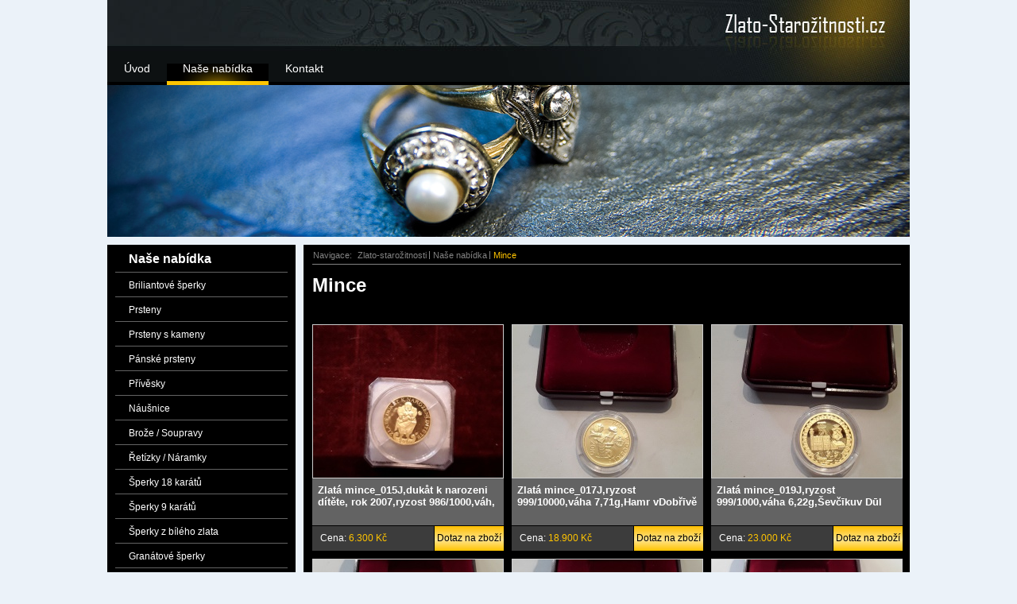

--- FILE ---
content_type: text/html
request_url: http://www.zlato-starozitnosti.cz/cz/nase-nabidka/mince
body_size: 4658
content:
<!DOCTYPE html PUBLIC "-//W3C//DTD HTML 4.01//EN"
   "http://www.w3.org/TR/html4/strict.dtd">
<html>
  <head>
    <meta http-equiv="content-type" content="text/html; charset=utf-8">
          <link rel="stylesheet" href="/skin/default/frontend/default.css" type="text/css">
              <link rel="stylesheet" href="/skin/starozitnosti/frontend/starozitnosti.css" type="text/css">
            
          <link rel="shortcut icon" href="/skin/starozitnosti/frontend/favicon.ico">
        
    <meta lang="cs" name="description" content="Mince, zlaté mince, stříbrné mince, staré mince, starožitnosti">
    <meta lang="cs" name="keywords" content="Mince, zlaté mince, stříbrné mince, staré mince, starožitnosti">
    <meta name="author" content="Martin Klíma, martin@redgap.cz, www.redgap.cz, hqsystem.eu">
    <meta name="copyright" content="Martin Klíma, martin@redgap.cz, www.redgap.cz, hqsystem.eu">
    <meta content="7 days" name="revisit-after">
    <meta name="robots" content="all,follow">
    <title>Naše nabídka - Mince, zlaté mince, stříbrné mince, staré mince, starožitnosti</title>

    <!-- jQuery library -->
    <script type="text/javascript" src="/lib/jquery/jquery-1.4.4.min.js"></script>
    
    <!-- jQuery forms live validation -->
    
    
    <!--
      jCarousel skin stylesheet
    -->
        
    <!--  rozbalovač menu -->
    <script type="text/javascript" src="/lib/menu_wrapper/menu_wrapper_2level.js"></script>
    
    <!-- slideshow -->
        
    <!--  load slideshow CSS style -->
    <link rel="stylesheet" href="/skin/starozitnosti/frontend/slideshow.css" type="text/css">
    <!--  jQuery cycle library    -->
    <script type="text/javascript" src="/lib/jquery/jquery.cycle.all.min.js"></script>
    <!--  initialize the slideshow when the DOM is ready -->
    <script type="text/javascript">
    $(document).ready(function() {
        $('.slider').cycle({
    		fx: 'scrollUp' // choose your transition type, ex: fade, scrollUp, shuffle, etc...
    	});
    });
    </script>
            
    
          <link rel="stylesheet" type="text/css" href="/lib/jquery-lightbox/css/lightbox.css">
      <script type="text/javascript" src="/lib/jquery-lightbox/jquery.lightbox.js"></script>
      
            <script type="text/javascript">
  		$(document).ready(function(){
        $(".lightbox").lightbox({
            fitToScreen: true,
  			    imageClickClose: true,
  			    borderSize : 10,
  			    strings : {
        			prevLinkTitle: 'předchozí fotografie',
        			nextLinkTitle: 'další fotografie',
        			prevLinkText:  '&laquo; Předchozí',
        			nextLinkText:  'Další &raquo;',
        			closeTitle: 'zavřít fotogalerii',
        			image: 'Fotografie ',
        			of: ' z '
		        }
  		    });
  		});
	   </script>
	       
        
    
    
    <script type="text/javascript">
  //zlato-starozitnosti.cz
  
    var _gaq = _gaq || [];
  _gaq.push(['_setAccount', 'UA-23834444-1']);
  
  _gaq.push(['_addOrganic', 'zbozi.cz', 'q']);
  _gaq.push(['_addOrganic', 'centrum.cz', 'q']);
  _gaq.push(['_addOrganic', 'atlas.cz', 'q']);
  _gaq.push(['_addOrganic', 'zoohoo.cz', 'q']);
  _gaq.push(['_addOrganic', 'jyxo.cz', 'q']);
  _gaq.push(['_addOrganic', 'atomz.cz', 'sp-q']);
  _gaq.push(['_addOrganic', 'tiscali.cz', 'query']);
  _gaq.push(['_addOrganic', 'volny.cz', 'search']);
  _gaq.push(['_addOrganic', '1.cz', 'q']);
  _gaq.push(['_addOrganic', 'toplist.cz', 'search']);
  _gaq.push(['_addOrganic', 'navrcholu.cz', 'q']);
  _gaq.push(['_addOrganic', 'tiscali.cz', 'query']);
  _gaq.push(['_addOrganic', 'bezvaportal.cz', 'fulltext']);
  _gaq.push(['_addOrganic', 'images.google.cz', 'q']);
  _gaq.push(['_addOrganic', 'opendir.cz', 'cohledas']);
  _gaq.push(['_addOrganic', 'stavit.cz', 'search_text']);
  _gaq.push(['_addOrganic', 'stopa.cz', 'q']);
  _gaq.push(['_addOrganic', 'obrazky.cz', 'q']);
  _gaq.push(['_addOrganic', '1188.cz', 'q']);
  _gaq.push(['_addOrganic', 'citysearch.cz', 'retezec']);
  _gaq.push(['_addOrganic', 'obrazky.cz', 'q']);
  _gaq.push(['_addOrganic', 'info-brno.cz', 'search']);
  _gaq.push(['_addOrganic', 'internetoveobchody.cz', 'phrase']);
  _gaq.push(['_addOrganic', 'zona.cz', 'kw']);
  
  _gaq.push(['_addOrganic', 'zoznam.sk', 's']);
  _gaq.push(['_addOrganic', 'atlas.sk', 'phrase']);
  _gaq.push(['_addOrganic', 'zoohoo.sk', 'q']);
  _gaq.push(['_addOrganic', 'hladas.sk', 'slovo']);
  _gaq.push(['_addOrganic', 'centrum.sk', 'q']);
  _gaq.push(['_addOrganic', 'vsevedko.sk', 'keyword']);
  _gaq.push(['_addOrganic', 'szm.sk', 'WS']);
  _gaq.push(['_addOrganic', 'morfeo.sk', 'q']);
  _gaq.push(['_addOrganic', 'azet.sk', 'sq']);
  _gaq.push(['_addOrganic', 'toplist.sk', 'search']);
  _gaq.push(['_addOrganic', 'webstranka.sk', 'kword']);
  _gaq.push(['_addOrganic', 'images.google.sk', 'q']);
  
  _gaq.push(['_trackPageview']);

  (function() {
    var ga = document.createElement('script'); ga.type = 'text/javascript'; ga.async = true;
    ga.src = ('https:' == document.location.protocol ? 'https://ssl' : 'http://www') + '.google-analytics.com/ga.js';
    var s = document.getElementsByTagName('script')[0]; s.parentNode.insertBefore(ga, s);
  })();

</script>
  </head><!-- // end of header -->
<body>
    <h1 title="Mince, zlaté mince, stříbrné mince, staré mince, starožitnosti">Mince, zlaté mince, stříbrné mince, staré mince, starožitnosti</h1>
    <div id="container">
      <div id="header" title="Zlato, starožitnosti">
        <div id="logo">
  <a href="/cz/" title="Zlato, starožitnosti"></a>
</div>
        
        
        <div id="language_box">
                  </div>
        <div id="horizontalmenu"><ul><li class="menu_button first">        <a href="/cz/uvod" title="Úvod">Úvod</a>
      </li><li class="menu_button actual">        <a href="/cz/nase-nabidka" title="Naše nabídka">Naše nabídka</a>
      </li><li class="menu_button last">        <a href="/cz/kontakt" title="Kontakt">Kontakt</a>
      </li></ul></div>
<div id="slideshow_box"><div id="slideshow" class="pics" style="background-color: transparent"><div class="slide"><img src="/media/motives/zatisi_2.jpg" alt="" /><div class="text"></div></div><div class="slide"><img src="/media/motives/zatisi_1.jpg" alt="" /><div class="text"></div></div><div class="slide"><img src="/media/motives/vitiryna-1.jpg" alt="" /><div class="text"></div></div></div> <!-- id="ID_SLIDE -->    <script type="text/javascript">
        $(document).ready(function(){
            $('#slideshow').cycle({
                fx:    'fadeout',
                speed:  2000,
                timeout: 8000,
                pager:  '#nav'
            });
    
            i = 0;
    
            $('#button').click(function(){
    
                i = i + 1;
                
                if(i % 2 == 1) // pokud je to lichý klik
                {
                    $('#button').text('play');
                    $('#slideshow').cycle('pause');
                } else {
                    $('#button').text('stop');
                    $('#slideshow').cycle('resume');
                }
            });
        });
    </script>
</div>      </div>
      
        
      
        <div id="contents">
          <div id="left_column">
              <div class="verticalmenu"><h2>Naše nabídka</h2><ul class="level1"><li class="level1"><a href="/cz/nase-nabidka/briliantove-sperky" title="Briliantové šperky ">Briliantové šperky </a></li>
<li class="level1"><a href="/cz/nase-nabidka/prsteny" title="Prsteny">Prsteny</a></li>
<li class="level1"><a href="/cz/nase-nabidka/prsteny-s-kameny" title="Prsteny s kameny">Prsteny s kameny</a></li>
<li class="level1"><a href="/cz/nase-nabidka/panske-prsteny" title="Pánské prsteny">Pánské prsteny</a></li>
<li class="level1"><a href="/cz/nase-nabidka/privesky" title="Přívěsky">Přívěsky</a></li>
<li class="level1"><a href="/cz/nase-nabidka/nausnice" title="Náušnice">Náušnice</a></li>
<li class="level1"><a href="/cz/nase-nabidka/broze-soupravy" title="Brože / Soupravy">Brože / Soupravy</a></li>
<li class="level1"><a href="/cz/nase-nabidka/retizky-naramky" title="Řetízky / Náramky">Řetízky / Náramky</a></li>
<li class="level1"><a href="/cz/nase-nabidka/sperky-18-karatu" title="Šperky 18 karátů">Šperky 18 karátů</a></li>
<li class="level1"><a href="/cz/nase-nabidka/sperky-9-karatu" title="Šperky 9 karátů">Šperky 9 karátů</a></li>
<li class="level1"><a href="/cz/nase-nabidka/sperky-z-bileho-zlata" title="Šperky z bílého zlata">Šperky z bílého zlata</a></li>
<li class="level1"><a href="/cz/nase-nabidka/granatove-sperky" title="Granátové šperky">Granátové šperky</a></li>
<li class="level1"><a href="/cz/nase-nabidka/stribro" title="Stříbro">Stříbro</a></li>
<li class="level1"><a href="/cz/nase-nabidka/hodiny-hodinky" title="Hodiny / Hodinky">Hodiny / Hodinky</a></li>
<li class="level1 current"><a href="/cz/nase-nabidka/mince" title="Mince">Mince</a></li>
<li class="level1"><a href="/cz/nase-nabidka/sochy-sosky" title="Sochy / Sošky">Sochy / Sošky</a></li>
<li class="level1"><a href="/cz/nase-nabidka/porcelan" title="Porcelán">Porcelán</a></li>
<li class="level1"><a href="/cz/nase-nabidka/sklo" title="Sklo">Sklo</a></li>
<li class="level1"><a href="/cz/nase-nabidka/alpaka" title="Alpaka">Alpaka</a></li>
<li class="level1"><a href="/cz/nase-nabidka/obrazy" title="Obrazy">Obrazy</a></li>
<li class="level1"><a href="/cz/nase-nabidka/nabytek" title="Nábytek">Nábytek</a></li>
<li class="level1"><a href="/cz/nase-nabidka/svitidla" title="Svítidla">Svítidla</a></li>
<li class="level1"><a href="/cz/nase-nabidka/chaluparske-veci" title="Chalupářské věci">Chalupářské věci</a></li>
<li class="level1"><a href="/cz/nase-nabidka/ostatni" title="Ostatní">Ostatní</a></li>
</ul></div>
<!-- vyhledávání -->
<div id="searchform">
  <form action="/cz/vyhledavani/vysledky-vyhledavani" method="post" name="search_form" id="search_form">
    <div>
      <input type="text" class="search_text" name="search_text" maxlength="50" value="hledej" onclick="if (this.value=='hledej') this.value='';" />
    </div>
  </form>
</div>
<!-- end of vyhledávání -->
                <div id="infoblock">
                   <div class="footer_box first"><h3>
	Kontaktujte nás:</h3>
<p>
	<span style="font-size: 14px;"><span style="color: rgb(0, 0, 0);"><strong>Tábor</strong></span></span><br />
	Kotnovská 128<br />
	390 01 Tábor<br />
	T: +420 381 258 258&nbsp;<br />
	<span style="color: rgb(211, 211, 211);">Otevírací doba:</span><br />
	<span style="color: rgb(211, 211, 211);">pondělí – pátek | 13 – 18 hodin</span></p>
<p>
	&nbsp;</p>
<p>
	<span style="font-size: 14px;"><span style="color: rgb(0, 0, 0);"><strong>Jindřichův Hradec</strong></span></span><br />
	Claudiusova 409<br />
	377 01 Jindřichův Hradec<br />
	T: +420 384 361 244&nbsp;<br />
	<span style="color: rgb(211, 211, 211);">Otevírací doba:</span><br />
	<span style="color: rgb(211, 211, 211);">úterý &nbsp; &nbsp; &nbsp; &nbsp; &nbsp;&nbsp;</span><span style="color: rgb(211, 211, 211);">10 – 17 hodin</span><br />
	<span style="color: rgb(211, 211, 211);">středa &nbsp; &nbsp; &nbsp; &nbsp;&nbsp;</span><span style="color: rgb(211, 211, 211);">10 – 17 hodin</span><br />
	<span style="color: rgb(211, 211, 211);">čtvrtek &nbsp; &nbsp; &nbsp; &nbsp;</span><span style="color: rgb(211, 211, 211);">10 – 17 hodin</span></p>
<p>
	<br />
	<span style="color: rgb(255, 215, 0);"><strong><span style="font-size: 14px;"><span style="font-size:16px;">Mobil: +420 607 613 463</span></span></strong></span><br />
	&nbsp;</p>
<p>
	<span style="font-size:14px;"><a href="mailto:info@zlato-starozitnosti.cz"><span style="color:#ffffff;">info@zlato-starozitnosti.cz</span></a></span></p>
</div>
<div class="footer_box"><p>
	<br />
	&nbsp;</p>
<p>
	&nbsp;</p>
<p>
	<a href="http://www.zlato-starozitnosti.cz/cz/uvod/puncovni-znacky"><span style="color:#ffffff;"><span style="font-size:18px;"><strong>Puncovní značky</strong></span></span></a></p>
<p>
	<a href="http://www.zlato-starozitnosti.cz/cz/uvod/puncovni-znacky"><img alt="" src="/media/user/image/puncovni-znacky-male-2.jpg" style="width: 197px; height: 285px;" /></a></p>
</div>
<div class="footer_box last"><div style="width:130px;height:130px;">
	<a href="http://www.netkatalog.cz/firma/403243-vasicek-jiri-zlato/" style="height: 90px; display: block;" target="_blank" title="Vašíček Jiří - zlato - netkatalog.cz"><img alt="Vašíček Jiří - zlato - netkatalog.cz" src="http://files.netorg.cz/stamp/np/np130-blue-p1.png" style="margin-left: 50px; padding: 0px; border: 0px;" /></a><a href="http://www.netkatalog.cz/katalog/prodejci-prodej/starozitnosti-starozitnictvi/" style="height: 40px; display: block;" target="_blank" title="Starožitnosti, starožitnictví - netkatalog.cz"><img alt="Starožitnosti, starožitnictví - netkatalog.cz" src="http://files.netorg.cz/stamp/np/np130-blue-p2.png" style="margin-left: 50px; padding: 0px; border: 0px;" /></a></div>
<div style="width:130px;height:130px;">
	&nbsp;</div>
<div id="overena-firma" style="width:130px;height:130px;">
	&nbsp;</div>
</div>
                </div>
          </div>
        
            <div id="infoplace">
              <div id="page_tracking">
                <em>Navigace: </em><a href="/cz/">Zlato-starožitnosti</a><a href="/cz/nase-nabidka">Naše nabídka</a><a href="/cz/nase-nabidka/mince" class="last">Mince</a>              </div>
                
              <h2 class="pagetitle" title="Mince">
                <span>Mince</span>
              </h2>
              
                      
                        <!-- html area end -->
                 
<div id="gallery"><div class="one_thumb"><a href="/media/gallery/show/20190409_143436.jpg" class="lightbox" rel="shadowbox[this]" title="Zlatá mince_015J,dukåt k narozeni dítěte, rok 2007,ryzost 986/1000,váh,    , <br>Cena: 6.300 Kč"><img src="/media/gallery/thumb/20190409_143436.jpg" alt="Zlatá mince_015J,dukåt k narozeni dítěte, rok 2007,ryzost 986/1000,váh,    , Cena: 6.300 Kč" title="Zlatá mince_015J,dukåt k narozeni dítěte, rok 2007,ryzost 986/1000,váh,    , Cena: 6.300 Kč" width="239" height="192" ></a><h3>Zlatá mince_015J,dukåt k narozeni dítěte, rok 2007,ryzost 986/1000,váh,    </h3><p class="price">Cena: <span class="price_value">6.300 Kč</span></p><p class="goods_page_button">
          <a href="/cz/kontakt/objednavka?id=1458&crc=2ba3bc">Dotaz na zboží</a></p></div><div class="one_thumb"><a href="/media/gallery/show/20210601_151349.jpg" class="lightbox" rel="shadowbox[this]" title="Zlatá mince_017J,ryzost 999/10000,váha 7,71g,Hamr vDobřīvě, <br>Cena: 18.900 Kč"><img src="/media/gallery/thumb/20210601_151349.jpg" alt="Zlatá mince_017J,ryzost 999/10000,váha 7,71g,Hamr vDobřīvě, Cena: 18.900 Kč" title="Zlatá mince_017J,ryzost 999/10000,váha 7,71g,Hamr vDobřīvě, Cena: 18.900 Kč" width="239" height="192" ></a><h3>Zlatá mince_017J,ryzost 999/10000,váha 7,71g,Hamr vDobřīvě</h3><p class="price">Cena: <span class="price_value">18.900 Kč</span></p><p class="goods_page_button">
          <a href="/cz/kontakt/objednavka?id=1944&crc=f30a3f">Dotaz na zboží</a></p></div><div class="one_thumb"><a href="/media/gallery/show/20210601_151958.jpg" class="lightbox" rel="shadowbox[this]" title="Zlatá mince_019J,ryzost 999/1000,váha 6,22g,Ševčīkuv  Dūl, <br>Cena: 23.000 Kč"><img src="/media/gallery/thumb/20210601_151958.jpg" alt="Zlatá mince_019J,ryzost 999/1000,váha 6,22g,Ševčīkuv  Dūl, Cena: 23.000 Kč" title="Zlatá mince_019J,ryzost 999/1000,váha 6,22g,Ševčīkuv  Dūl, Cena: 23.000 Kč" width="239" height="192" ></a><h3>Zlatá mince_019J,ryzost 999/1000,váha 6,22g,Ševčīkuv  Dūl</h3><p class="price">Cena: <span class="price_value">23.000 Kč</span></p><p class="goods_page_button">
          <a href="/cz/kontakt/objednavka?id=1946&crc=ccfad8">Dotaz na zboží</a></p></div><div class="one_thumb"><a href="/media/gallery/show/20210601_152306.jpg" class="lightbox" rel="shadowbox[this]" title="Zlatá mince_021J,ryzost 999/1000,váha 6,22g,Dūl Michal , <br>Cena: 19.900 Kč"><img src="/media/gallery/thumb/20210601_152306.jpg" alt="Zlatá mince_021J,ryzost 999/1000,váha 6,22g,Dūl Michal , Cena: 19.900 Kč" title="Zlatá mince_021J,ryzost 999/1000,váha 6,22g,Dūl Michal , Cena: 19.900 Kč" width="239" height="192" ></a><h3>Zlatá mince_021J,ryzost 999/1000,váha 6,22g,Dūl Michal </h3><p class="price">Cena: <span class="price_value">19.900 Kč</span></p><p class="goods_page_button">
          <a href="/cz/kontakt/objednavka?id=1948&crc=94bbca">Dotaz na zboží</a></p></div><div class="one_thumb"><a href="/media/gallery/show/20210601_152448.jpg" class="lightbox" rel="shadowbox[this]" title="Zlatá mince_022 J,ryzost 999/1000,váha 7,78g,Větrný  mlýn v Ruprechtově, <br>Cena: 18.900 Kč"><img src="/media/gallery/thumb/20210601_152448.jpg" alt="Zlatá mince_022 J,ryzost 999/1000,váha 7,78g,Větrný  mlýn v Ruprechtově, Cena: 18.900 Kč" title="Zlatá mince_022 J,ryzost 999/1000,váha 7,78g,Větrný  mlýn v Ruprechtově, Cena: 18.900 Kč" width="239" height="192" ></a><h3>Zlatá mince_022 J,ryzost 999/1000,váha 7,78g,Větrný  mlýn v Ruprechtově</h3><p class="price">Cena: <span class="price_value">18.900 Kč</span></p><p class="goods_page_button">
          <a href="/cz/kontakt/objednavka?id=1949&crc=f2a5d7">Dotaz na zboží</a></p></div><div class="one_thumb"><a href="/media/gallery/show/20210601_152741.jpg" class="lightbox" rel="shadowbox[this]" title="Zlatá mince_024J,ryzost 999/1000,váha 7,78g,Vodní mlýn ve Slupi, <br>Cena: 19.500 Kč"><img src="/media/gallery/thumb/20210601_152741.jpg" alt="Zlatá mince_024J,ryzost 999/1000,váha 7,78g,Vodní mlýn ve Slupi, Cena: 19.500 Kč" title="Zlatá mince_024J,ryzost 999/1000,váha 7,78g,Vodní mlýn ve Slupi, Cena: 19.500 Kč" width="239" height="192" ></a><h3>Zlatá mince_024J,ryzost 999/1000,váha 7,78g,Vodní mlýn ve Slupi</h3><p class="price">Cena: <span class="price_value">19.500 Kč</span></p><p class="goods_page_button">
          <a href="/cz/kontakt/objednavka?id=1951&crc=ed1ff2">Dotaz na zboží</a></p></div><div class="one_thumb"><a href="/media/gallery/show/20210601_152928.jpg" class="lightbox" rel="shadowbox[this]" title="Zlatá mince-025J,ryzost 999/1000,váha 7,78g,Zdymadlo na Labi, <br>Cena: 18.000 Kč"><img src="/media/gallery/thumb/20210601_152928.jpg" alt="Zlatá mince-025J,ryzost 999/1000,váha 7,78g,Zdymadlo na Labi, Cena: 18.000 Kč" title="Zlatá mince-025J,ryzost 999/1000,váha 7,78g,Zdymadlo na Labi, Cena: 18.000 Kč" width="239" height="192" ></a><h3>Zlatá mince-025J,ryzost 999/1000,váha 7,78g,Zdymadlo na Labi</h3><p class="price">Cena: <span class="price_value">18.000 Kč</span></p><p class="goods_page_button">
          <a href="/cz/kontakt/objednavka?id=1952&crc=9f4903">Dotaz na zboží</a></p></div><hr class="cleaner hidden"></div>              
            
              </div><!-- infoplace -->
              <div id="footer">
                <div id="footer_section">
                  <ul><li class="first">        <a href="/cz/uvod" title="Úvod">Úvod</a>
      </li><li class="current">        <a href="/cz/nase-nabidka" title="Naše nabídka">Naše nabídka</a>
      </li><li class="last">        <a href="/cz/kontakt" title="Kontakt">Kontakt</a>
      </li></ul>
                </div>
      
                <div id="copyright"> 
                    
  <p class="left">
    &copy; copyright 2026 <strong>Zlato-starožitnosti</strong>
    </p><p class="right">web powered by <strong><a href="http://hqsystem.eu">HQsystem</a></strong>, design: <strong><a href="http://www.redgap.cz">redgap.cz</a></strong></p>                </div>
              </div>
              
        </div><!-- contents -->
      <div class="cleaner hidden"></div>  
      </div>
    <!-- container -->
            </body>
</html>


--- FILE ---
content_type: text/css
request_url: http://www.zlato-starozitnosti.cz/skin/default/frontend/default.css
body_size: 614
content:
/**
 * Default CSS style
 * @version 1.2
 * 
 * 1.1 - flash messages
 * 1.2 - admin panel   
 *
 *
 **/   
.debug {
  background-color: #fff;
}
.debug.level_0 {
  color: #999;
  margin-left: 40px;
}
.debug.level_1 {
  color: #000;
  margin-left: 30px;
}
.debug.level_2 {
  color: #060;
  margin-left: 20px;
}
.debug.level_3 {
  color: #00c;
  margin-left: 10px;
}
.debug.level_4 {
  color: #f00;
  margin-top: 10px;
}


.debug.level_0:before {
  content: "Debug level 0: ";
  font-weight: bold;
}
.debug.level_1:before {
  content: "Debug level 1: ";
  font-weight: bold;
}
.debug.level_2:before {
  content: "Debug level 2: ";
  font-weight: bold;
}
.debug.level_3:before {
  content: "Debug level 3: ";
  font-weight: bold;
}
.debug.level_4:before {
  content: "Debug level 4: ";
  font-weight: bold;
}

/* -------- Admin panel -------------- */
#admin_panel {
  position: fixed;
  opacity: 0.8;
  background-color: #fff;
  color: #000;
  border: 1px solid #000;
  z-index: 10;
  right: 0;
  top: 0;
}

#admin_panel h2 {
  background: url("images/hqsystem_icon.png") no-repeat scroll 2px 50% #333333;
  border-bottom: 1px solid #000000;
  color: #FFFFFF;
  font-size: 12px;
  padding: 4px 4px 4px 22px;
}

#admin_panel ul {
  list-style: none url();
}

#admin_panel ul li a {
  display: block;
  text-decoration: none;
  color: #000;
}

#admin_panel ul li {
  border-top: 1px solid #000;
  padding: 3px;
}

#admin_panel ul li a:hover{
  background-color: #000;
  color: #fff;
}


/**** Flash messages ****/

#flash_message {
  background-color: #C9E3FF;
  border: 1px solid #666699;
  margin: 10px 0;
  padding: 20px;
  text-align: center;
  color: #000;
}

#flash_message.fm_error {
  background-color: #FFC0C0;
  border: 1px solid #f00;
}


--- FILE ---
content_type: text/css
request_url: http://www.zlato-starozitnosti.cz/skin/starozitnosti/frontend/starozitnosti.css
body_size: 5700
content:
/**
 * Starožitnosti css style, Martin Klíma, HQsystem 2011
 * 
 * @version 1.18
 *  
 * 
*/


/* Debug section */

div {
  /*border: 1px solid red;*/
}


/* General settings */

* {
  margin: 0;
  padding: 0;
}

body {

  font-size: 12px;
  font-family: arial, helvetica, sans-serif;
}

h1, h2, h3, h4 {
  color: #fff;
  
}

h1 {
  display: none;
}

h2 {
  font-size: 20px;

}
h2.pagetitle {
  font-size:24px;
  font-weight:normal;
}

h2.pagetitle span {
}

h3 {
font-size: 18px;

}
h4 {
  font-size: 13px;
}

a {
  text-decoration: none;
  /*color: inherit;*/
  color: #ffc400;
}

img {
  border: none;
}

a:hover{
  text-decoration: underline;}

.error, .ok, .debug {
  color: #f00;
  text-align: left;
  font-weight: bold;
  padding: 5px;
  border: 1px solid #f00;
}

.error {
}

.ok {
  color: #3385d6; 
  border: 1px solid #3385d6;
}
.debug {
  border-color: #393;
  color: #393;
}

/* ----------- Layout ---------- */
html {
	text-align: left;
	margin: 0;
	padding: 0;
}

body {
  margin: 0;
  /*background: #243137 url(images/starozitnosti_bg.jpg) no-repeat scroll center bottom;*/
  background-color: #ebf2f9;
  color:#fff;
}
#outerbox {
  background: #0a3050 url(images/api_bg.png) repeat-x scroll left top;
  width: 1040px;
  margin: 0 auto;
}
#container {
  margin: 0 auto;
  width: 1010px;
}

#header {
    /*height: 347px;*/
    background: #000 url(images/starozitnosti_header_bg.jpg) no-repeat scroll left top;
}


#logo {
    float: right;
}

#logo a {
  height: 60px;
  display: block;
  width: 320px;
}

#headline {
  display: none;
  float: left;
  width: 300px;
  color: #666;
  padding-top: 65px;
}

 
 #contents #page_tracking{

}


#contents{
    padding: 0 0 10px;
}


#contents h2.pagetitle {
    font-size: 24px;
    margin: 5px 0 0;
    padding: 4px 0 3px;
}




  
/* homepage menu */

#homepage_menu {
  width: 740px;
}

#homepage_menu div.menu_item {
  float: left;
  margin: 0 4px 15px 0;
}

#homepage_menu div.menu_item h3 {
  
}

#homepage_menu div.menu_item h3 a {
    background-image: url("images/menu_placeholder.jpg");
    background-position: left top;
    background-repeat: no-repeat;
    border: 1px solid #CCCCCC;
    display: block;
    height: 208px;
    text-decoration: none;
    width: 179px;
}
#homepage_menu div.menu_item a:hover {
  
}


html body div#container.toppage div#contents div#infoplace div#homepage_menu div.menu_item h3.menu_item a span{
   background: url("images/starozitnosti_galery_a.png") no-repeat scroll left top #CCCCCC;
   color: #FFFFFF;
    display: block;
    font-size: 14px;
    font-weight: bold;
    height: 27px;
    margin-top: 173px;
    padding: 9px 0 0 10px;
}

    
      html body div#container.toppage div#contents div#infoplace div#homepage_menu div.menu_item h3.menu_item a:hover span{
    background: url("images/starozitnosti_galery_a_hover.png") no-repeat scroll left top transparent;
    text-decoration: none;
      }
      
#homepage_menu div.menu_item h3 {
  
    margin: 0;
    padding:0;
    
}


/************************/
#language_box {
    float: left;
    height: 50px;
    margin: 10px 5px 3px 20px;
}

#language_box a.icon{
  margin-right: 5px;
  width: 25px;
  height: 52px;
  display: block;
  float: left;
}
  
#language_box a.icon.cz{
    background: url("images/api_language_bg_cz.png") no-repeat scroll 0 -197px  transparent;
    
    
}

#language_box a.icon.cz.current {
    background-position: 0 0;
}

#language_box a.icon.cz:hover {
    background-position: 0 0;
}

#language_box a.icon.en {
    background: url("images/api_language_bg_eng.png") no-repeat scroll 0 -197px  transparent;
}

#language_box a.icon.en:hover {
    background-position: 0 0;
}

#language_box a.icon.en.current {
    background-position: 0 0;
}

#language_box a.icon.de:hover {
    background-position: 0 0;
}
  

#language_box ul {
    list-style-type: none;
}

    
#language_box a:hover {
}
 
#language_box a.last {
    background: none;
}
  
#language_box a.first {
    margin-left: 0;
    padding-left: 0;
    right: 62px; 
}   
  
#language_box a.current {
    background-position: 0 0; 
}
  
#language_rollup {
    
}

#language_box a:hover {

 
}  

/************************/  
  


#left_column {
    float: left;
    margin: 10px 0;
    width: 237px;
}

#right_column {
  float: right;
  margin: 10px 10px 0 0;
  width: 205px;
}
/* -------------- horizontal menu --------- */

#horizontalmenu * {
}

#horizontalmenu {
  clear: both;
}

#horizontalmenu ul {
     height: 44px;
    list-style-type: none;
    text-align: left;
}

#horizontalmenu ul li {
  float: left;
  margin-left: 1px;
  
}
#horizontalmenu ul li.first {


}
#horizontalmenu ul li.last {
  border-right: none; 
}

#horizontalmenu ul li a {
    color: #FFFFFF;
    display: block;
    font-size: 14px;
    padding: 15px 20px 13px;
    text-decoration: none;
    white-space: nowrap;

}
#horizontalmenu ul li.first.actual{
    
}
#horizontalmenu ul li:hover{
  
}
#horizontalmenu ul li.first:hover{
}

#horizontalmenu li.actual {
     
}

#horizontalmenu ul li.first.actual a{
    
}
#horizontalmenu ul li a:hover{
    background: transparent url(images/starozitnosti_hm_hover.png) no-repeat scroll center bottom;
  
}
#horizontalmenu ul li.first a:hover{
}

#horizontalmenu li.actual a{
  background: transparent url(images/starozitnosti_hm_hover.png) no-repeat scroll center bottom;
}
  
#horizontalmenu .actual a {
    color: #fff;
    
    
 }
  
#horizontalmenu .actual a:hover {
}

#horizontalmenu li.actual:hover {
}


/* -------------- vertical menu --------- */
.verticalmenu {
  background-color: #000000;
  padding: 0 10px;
  padding: 0 10px 30px;
  margin-bottom: 5px;

}

.verticalmenu a:hover {

}
.verticalmenu h2 {
    color: #FFFFFF;
    font-size: 16px;
    font-weight: bold;
    padding: 9px 18px 7px 17px;
    border-bottom: 1px solid #636363;
    
}

.verticalmenu ul {
  background-color: #000000;
    list-style-type: none;
    text-align: left;
}

.verticalmenu ul.level0 a{
  padding-left: 20px;


}
.verticalmenu ul li.level0 {
  border-bottom: 1px solid #dddddd;
  
}

.verticalmenu ul li.level0.last {
  border-bottom: 1px solid #CCCCCC;
}

.verticalmenu ul li.current a, .verticalmenu ul li a:hover  {
  text-decoration: none;
  color: #fff;
}

.verticalmenu ul li.level0.selected a:hover {

}

.verticalmenu ul li.level0 a:hover, .verticalmenu ul.level1 li.level1 a:hover, .verticalmenu ul.level1 li.level2 a:hover {

}

.verticalmenu ul.level1 {
}

.verticalmenu ul li.level1 {
  border-bottom: 1px solid #636363;
}

.verticalmenu ul li.level1.selected a {
}

.verticalmenu ul li.level0.wrapped {
  background: url("images/panda_vm_plus.png") no-repeat scroll 205px 14px transparent;
}


.verticalmenu ul li a:hover, .verticalmenu ul li.current a {
  background-color: #464646;
  /*background-image: inherit;
  background-repeat: inherit;
  background-position: inherit;*/
}

.verticalmenu ul li.wrapped a:hover {
  background: url("images/starozitnosti_plus_yellow.png") no-repeat scroll 205px 14px #464646;
}
.verticalmenu ul li.level0.unwrapped a:hover {
background: url("images/starozitnosti_minus_yellow.png") no-repeat scroll 205px 16px #464646;
}
.verticalmenu ul.level1 li.level1 a:hover {
background-image: none;
}
.verticalmenu ul li.level1.wrapped a:hover {
background: url("images/starozitnosti_plus_yellow.png") no-repeat scroll 205px 14px #464646;
}
.verticalmenu ul li.level1.unwrapped a:hover, .verticalmenu ul li.level1.unwrapped.current a {
  background: url("images/starozitnosti_minus_yellow.png") no-repeat scroll 205px 16px #464646;
}
.verticalmenu ul.level1 li ul.level2 li.level2 a {
  background: none;
  background: url("images/starozitnosti_subpage_minus.png") no-repeat scroll 31px 17px transparent;
}

.verticalmenu ul.level1 li ul.level2 li.level2 a:hover, .verticalmenu ul.level1 li ul.level2 li.level2.current a {
  background-color: #464646;
  color: #fff;
}



.verticalmenu ul li.level0.unwrapped{
  background: url("images/starozitnosti_minus_yellow.png") no-repeat scroll 205px 16px transparent;
} 
  
/*
.verticalmenu ul li.level0.wrapped:hover{
   background: url("images/inotech_plus_white.png") no-repeat scroll 205px 14px transparent;
  }
  
  .verticalmenu ul li.level0.unwrapped{
  background: url("images/inotech_minus_gray.png") no-repeat scroll 205px 16px transparent;
  
}

 .verticalmenu ul li.level0.unwrapped:hover{
 background: url("images/inotech_minus.png") no-repeat scroll 205px 16px transparent;
}
*/

.verticalmenu ul li.level1.wrapped{
  background: url("images/starozitnosti_plus_yellow.png") no-repeat scroll 205px 14px transparent;
  
}

 .verticalmenu ul li.level1.unwrapped{
  background: url("images/starozitnosti_minus_yellow.png") no-repeat scroll 205px 16px transparent;
  
}
  
.verticalmenu ul li.wrapped a {

  
}
  
  
.verticalmenu ul li.level1.unwrapped a {
  
}

.verticalmenu ul li {
  padding: 0;
  cursor: pointer; 
}

.verticalmenu ul li.separator {
}



.verticalmenu ul.level2 {
   background-color: #000;
   border-top: 1px solid #636363;
}

.verticalmenu ul li a {
    /*border-bottom: 1px solid #CCCCCC;*/
    color: #000000;
    display: block;
    padding: 9px 18px 7px 50px;
}

.verticalmenu ul li a:hover {

}

.verticalmenu ul li.level1 a {
    padding-left: 17px;
    color: #FFFFFF;


}
.verticalmenu ul li.level1 a:hover{

}

.verticalmenu ul li.level2 {
    
    
}

.verticalmenu ul li.level2 a {
    padding-left: 40px;
    color: #FFFFFF;
}



.verticalmenu ul li.level2 a:hover,  .verticalmenu ul li.level2.current a{

}

.verticalmenu ul li.level1 a:hover{
 
}

/* h-menu*/
#navipanel {
  background: #fff url(images/hm-shadow.gif) repeat-x left bottom;
  background: url(images/bg-hm-shadow.gif) repeat-x;
}



#searchform form input {
    background-color: transparent;
    border: 0 solid transparent;
    color: #292929;
    font-size: 12px;
    height: 17px;
    padding: 6px 1px 1px 35px;
    width: 196px;
}


#motive {
  background: transparent url(images/aes_motive_default.jpg) no-repeat scroll left top;
  height:144px;
  left:10px;
  position:absolute;
  top:189px;
  width:980px;
}


/* h-menu*/
#navipanel {
  background: #fff url(images/hm-shadow.gif) repeat-x left bottom;
  background: url(images/bg-hm-shadow.gif) repeat-x;
}

#searchform {
    background: #ccc url(images/starozitnosti_search_form.png) no-repeat scroll left center;
    background-color: #CCCCCC;
    height: 27px;
    margin-bottom: 13px;
    width: 237px;
    
}


#motive {
  background: transparent url(images/aes_motive_default.jpg) no-repeat scroll left top;
  height:144px;
  left:10px;
  top:189px;
  width:700px;
  outline: 1px dotted red;
}


/* ------------ infoplace -------- */
#infoplace{
    background-color: #000000;
    float: left;
    margin-left: 10px;
    margin-top: 10px;
    padding: 3px 11px;
    width: 741px;
    min-height: 300px;
}



#infoplace a {
  }
  
#infoplace a:hover {
    text-decoration: underline;
  }

#infoplace h2 {
    font-size: 17px;
    font-weight: bold;
    line-height: 140%;
    padding: 30px 0 5px;
}
  
#infoplace h3 {
  margin: 10px 0 5px;
}


#infoplace h3 a {
  
}
  
#infoplace h4 {
    margin: 2px 0;
}
  
#infoplace p {
    font-size: 12px;
    line-height: 145%;
    padding: 0 0 15px;
  }
  
#infoplace .page_image {
}

#infoplace #articles .one_article img {
  float: left;
  margin: 0 10px 10px 0;
} 
  
#contents div#infoplace div#text_container a.page_image img {
    display: none;
}
  
#infoplace p img {
  margin: 5px 10px 10px 0;  
}

#infoplace p img[style*="float: right"] {
    margin-left: 10px;
    margin-right: 0;
}
  
#infoplace p img[style*="float: left"] {
    margin-left: 0;
}
  
#infoplace ul {
    line-height:150%;
    list-style-position:outside;
    margin-left:14px;
}

#infoplace ol {
    line-height:150%;
    list-style-position:outside;
    margin-left:16px;
    padding-bottom: 20px;
}
  

  
#infoplace ul ul, #infoplace ul ol, #infoplace ol ul, #infoplace ol ol {
    padding-bottom: 0;
}
  
#infoplace ul li {
      
  
}
  
#infoplace ol li {

}
  
#infoplace table {
    border-collapse: collapse;
    /*border: 1px solid #999;*/
}
    
#infoplace table td {
    /*border: 1px solid #ccc;*/
    padding: 2px 10px 2px 0;
}
  
#infoplace a.page_image {
}

#infoplace a.page_image img {
    margin: 0 0 10px 10px;
}
  /*
  #infoplace table[border=0] {
    border: none !important;
  }
    #infoplace table[border=0] td {
    border: none;
  }
  */
    
#infoplace .separator {
    margin: 15px 0 5px 0;
    height: 25px;  
}
  
#infoplace .top_page_separator {
    margin: 15px 0 5px 0;
    height: 25px;
}

#infoplace_ending {
  height: 28px;
  margin-bottom: 50px;
  background: transparent url(images/api_bottom_border.png) no-repeat scroll left bottom;
}

#articles {
  min-width: 0;
}

#articles p.datetime {
  float: right;
  color: #666;
  font-size: 12px;
}


/* ---------------- newsbox --------*/

#news {
  margin-top: -10px;
}

#infoplace .one_news {
  border-bottom: 1px solid #ddd;
  padding: 5px 0 10px;  
}
#infoplace .one_news h3, #infoplace .one_news h3 a {
  font-size: 16px;
  margin: 0px 0 0;
  color: #5c5c5c;
  font-weight: bold;
}

#infoplace .one_news img {
  margin: 0;
  border: none;
}

#infoplace .one_news p {
  margin: 0 0 0 120px;
}

/* --------- banners ---------- */
#banners {
  margin-top: 50px;
  padding: 10px 30px;
}

#banners img {
    margin: 10px 0px;
    border: none !important;
}


/* ----- Link system (výměna odkazů) BANNEX ----- */
#bannex {
}

#bannex img {
  border: 0px;
}

#bannex h3 {
  margin-bottom: 10px; 
}

.banners_text {
  float: left;
  width: 45%;
}

.banner_text {
  color: #666;
  padding: 5px 0;
}

.banner_text a {
  border: none !important;
}

.banners_image {
  float: right;
  width: 48%;
}

.banner_image {
  float: left;
  margin: 0 5px 0 0;
}

.banner_image a {
    border: none !important;
  }

.banner_image img {
  border: 0px solid black;
}

#bannex table, #bannex table td {
  border: 0px;
  padding: 5px 20px 0 0;
}

#bannex table {
  margin-top: 20px;
}

#bannex table a {
  border: none !important;
}

/* ------------------- */

/*------- GALLERY SECTION -----------*/

#gallery {
    clear: both;
    padding: 30px 0;
    width: 753px;
}

#gallery img {
}

#gallery h2 {
    background: url("images/api_border_dotted.png") repeat-x scroll left top transparent;
    font-size: 16px;
    margin: 0 2px 10px 0;
    padding: 10px 0 4px;
}


#gallery h3 {
    background-color: #636363;
    height: 45px;
    font-size: 13px;
    margin: 0 0 1px;
    padding: 7px;
    text-align: left;
}

#gallery div.one_thumb {
    float: left;
    height: 275px;
    margin-bottom: 20px;
    padding-right: 10px;
    text-align: center;
    width: 241px;
}
}

#gallery div.one_thumb p {
  text-align: center;
  font-size:11px;
  padding:0 0 5px;
}

#gallery div.one_thumb p.price {
    background-color: #3C3C3C;
    float: left;
    padding: 7px 0 7px 10px;
    text-align: left;
    width: 143px;
}

#gallery div.one_thumb p.price span.price_value{
color: #ffc400;
}

#gallery div.one_thumb p.goods_page_button a {
    display: block;
    float: right;
    padding: 7px 0;
    text-align: centre;
    padding: 7px 0;
    width: 87px;
    background: #FFC400; /* Old browsers */
    background: -moz-linear-gradient(top, #febf01 0%, #ffe48e 56%, #ffc400 100%); /* FF3.6+ */
    background: -webkit-gradient(linear, left top, left bottom, color-stop(0%,#febf01), color-stop(56%,#ffe48e), color-stop(100%,#ffc400)); /* Chrome,Safari4+ */
    background: -webkit-linear-gradient(top, #febf01 0%,#ffe48e 56%,#ffc400 100%); /* Chrome10+,Safari5.1+ */
    background: -o-linear-gradient(top, #febf01 0%,#ffe48e 56%,#ffc400 100%); /* Opera11.10+ */
    background: -ms-linear-gradient(top, #febf01 0%,#ffe48e 56%,#ffc400 100%); /* IE10+ */
    filter: progid:DXImageTransform.Microsoft.gradient( startColorstr='#febf01', endColorstr='#ffc400',GradientType=0 ); /* IE6-9 */
    background: linear-gradient(top, #febf01 0%,#ffe48e 56%,#ffc400 100%); /* W3C */
}
#gallery div.one_thumb p.goods_page_button a:hover {
    background: #febf01; /* Old browsers */                                                                                         
    background: -moz-linear-gradient(top, #febf01 0%, #fff0c6 70%, #fff0c6 84%, #ffc400 100%); /* FF3.6+ */
    background: -webkit-gradient(linear, left top, left bottom, color-stop(0%,#febf01), color-stop(70%,#fff0c6), color-stop(84%,#fff0c6), color-stop(100%,#ffc400)); /* Chrome,Safari4+ */
    background: -webkit-linear-gradient(top, #febf01 0%,#fff0c6 70%,#fff0c6 84%,#ffc400 100%); /* Chrome10+,Safari5.1+ */
    background: -o-linear-gradient(top, #febf01 0%,#fff0c6 70%,#fff0c6 84%,#ffc400 100%); /* Opera11.10+ */
    background: -ms-linear-gradient(top, #febf01 0%,#fff0c6 70%,#fff0c6 84%,#ffc400 100%); /* IE10+ */
    filter: progid:DXImageTransform.Microsoft.gradient( startColorstr='#febf01', endColorstr='#ffc400',GradientType=0 ); /* IE6-9 */
    background: linear-gradient(top, #febf01 0%,#fff0c6 70%,#fff0c6 84%,#ffc400 100%); /* W3C */
}

#gallery div.one_thumb img {
    border: 1px solid #CCCCCC;
    

}

#gallery div.one_thumb a {
    border: medium none;
    color: #000000;
    display: block;
    text-decoration: none;
}

#gallery div.one_thumb a.lightbox {
    background-color: #FFFFFF;
    height: 194px;
}


/*------ Show image section ---------*/
#show_one_image {
}
  
#show_one_image h2, #show_one_image h3, #show_one_image h3, #show_one_image h4 {
    border: none;
    color: #666; 
}
 
#show_one_image img {
    border: 1px solid #999;
    padding: 0px;
    margin: 0 0 40px 0;
}
  
#show_one_image p {
    padding-bottom: 20px;
}

/*----------------------------*/

#footer_section {
    background: url("images/starozitnosti_logo_footer.png") no-repeat scroll -10px 10px transparent;
    border-bottom: 1px solid #4C4C4C;
    padding: 31px 124px 16px;
}

#footer_section ul{
}

#footer_section li{
   display:inline;
}
  
#footer_section li a{
   background: transparent url(images/bj_footer_li_separator.gif) no-repeat scroll right center;
    color: #fff;
    padding: 0 10px 0px 5px;
    white-space: nowrap;
}

#footer_section li a:hover{
   text-decoration: underline;
}
  
#footer_section li.last a{
    background: none repeat scroll 0 0 transparent;
    padding: 0 0 0 5px;
}
 
#footer_section li.current a {
    font-weight: bold;
    text-decoration: underline;
}
   

#footer {
  background-color: #323232;
  float: right;
  height: 130px;
  margin-top: 1px;
  padding: 1px 10px;
  width: 743px;
}


#footer .footer_box {
  border-right:1px dotted #999999;
  padding:10px 5px;
  width:220px;
}

#footer .footer_box.last {
  border-right: none;
}

#footer .footer_box p {
    vertical-align: bottom;
    margin-top: 0px;
    font-size: 11px;
    padding-top: 1px;
}

#footer p {
  /*font-size: 12px;*/
  padding:1px;
}

#footer a {
    color: #888888;
}

#copyright {
    color: #cccccc;
    float: right;
    font-size: 10px;
    padding: 11px 0;
    text-align: right;
}

#bottom-navigation {
  display: none;
  margin: 1px 10px 50px 10px;
  text-align: right;
  font-size: 10px;
  color: #fff;
}

/* -------- gallery navigation -------- */
#navigation {
  margin-top: 10px; 
}

#navigation a {
  color: #aaa;
  font-size: 12px;
}

#navigation a.control {
  border:1px solid;
  margin:2px;
  padding:0 4px;
}

#navigation a:hover {
  text-decoration: none;
  color: #c50938;
  height: 20px;
}

/* -------- page tracking -------- */
#page_tracking {
    background-color: #000000;
    border-bottom: 1px solid #828282;
    font-size: 11px;
    height: 17px;
    padding: 4px 1px 0;
}

#page_tracking em {
  font-weight: normal;
  font-style: normal;
  color: #828282;
}

#page_tracking a {
  background: url("images/starozitnosti_navigace_separator.png") no-repeat scroll right center transparent;
  color: #828282;
  padding: 0 4px;
}

#page_tracking a.last {
  background:none repeat scroll 0 0 transparent;
  color: #FFC400;
}

#page_tracking a:hover {
  text-decoration: underline;
  
}

#attachments {
  padding-bottom: 25px;
}

#attachments h2 {
    border-top: 1px solid #828282;
    font-size: 16px;
    margin: 0 0 10px 0;
    padding: 10px 0 4px;

}

#attachments ul.attachments {
    list-style: none outside none;
    margin-left: 0;
    padding-bottom: 0;
}
  
#attachments ul.attachments li {
    padding: 10px 0 0;

}
  
#attachments ul.attachments li a {
    background-repeat: no-repeat;
    color: #FFFFFF;
    padding: 3px 10px 10px 21px;
}
  
#attachments ul.attachments li a:hover {

}

/* -------- Vertical News --------------- */
#vertical_news {
    background: url("images/bj_news_bg.png") no-repeat scroll left top transparent;
    border: 1px solid #CFD7D9;
    padding-bottom: 20px;
}
#vertical_news .one_news.first h3{
     border-top: none; 
}

#vertical_news h2 {
    color:#072c6e;
    font-size:14px;
    margin:0 10px;
    padding: 11px 0 0;
} 
  
#vertical_news h3 {
    border-top: 1px solid #EEEEEE;
    color: #000000;
    font-size: 13px;
    margin: 10px;
    padding: 16px 0 10px;
}

#vertical_news h2+h3 {
    background: none repeat scroll 0 0 transparent;
    margin: 0 10px;
}



    
#vertical_news p {
    font-size: 11px;
    line-height: 130%;
    margin: 0 11px;
    padding-bottom: 9px;
}


#infoblock {
  background-color: #636363;
  padding-bottom: 20px;


}

#infoblock h3 {
    font-weight: bold;
    padding: 13px 20px 16px;

  
  }
  
#advertbox {
  border: 1px solid #eeeeee;
  padding:0 10px;
}
  
.footer_box {
    margin-bottom: 10px;
}

.footer_box p {
   padding: 5px 20px;
   
}

.footer_box.last {
    border: none;
}


/*  --- echo form ---  */

div.form-container {
  
}
div.form-container div {
  border: none;
}

div.form-container div div {
  margin: 5px 0;
  min-height: 24px;
}

#infoplace div.form-container h3 {
  font-size: 15px;
  margin: 15px 0;
  line-height: 130%;
}

div.form-container label {
  color: #fff;
  float: left;
  margin: 4px 0 4px 5px;
  width: 105px;
  text-align: right;
}

div.form-container input, div.form-container select, div.form-container textarea {
    background-color: #ebf2f9;
    margin: 0;
    padding: 4px 10px;
    -moz-border-radius: 5px 5px 5px 5px;
    border: 1px solid #333;
    width: 300px;
}
div.form-container select {
    padding: 4px 0;
}

div.form-container input:focus, div.form-container select, div.form-container textarea:focus {
  background-color: #ccc;
  border: 1px solid #fff;
}

div.form-container textarea {
  font-family: arial;
  font-size: 12px;
  height: 120px;
}

div.form-container input.radio, div.form-container input.checkbox {
  margin: 5px 5px 0 0;
  padding: 4px;
  width: auto;
}

div.form-container select {
  
}

div.form-container input.button {
    border: 1px solid #666666;
    color: #3D3D3D;
    cursor: pointer;
    font-weight: bold;
    margin: 5px 2px;
    text-align: center;
    width: auto;
    padding: 8px 12px;
    float: right;
    
    background: #fceabb; /* Old browsers */
    background: -moz-linear-gradient(top, #fceabb 0%, #fccd4d 49%, #f8b500 77%, #fbdf93 100%); /* FF3.6+ */
    background: -webkit-gradient(linear, left top, left bottom, color-stop(0%,#fceabb), color-stop(49%,#fccd4d), color-stop(77%,#f8b500), color-stop(100%,#fbdf93)); /* Chrome,Safari4+ */
    background: -webkit-linear-gradient(top, #fceabb 0%,#fccd4d 49%,#f8b500 77%,#fbdf93 100%); /* Chrome10+,Safari5.1+ */
    background: -o-linear-gradient(top, #fceabb 0%,#fccd4d 49%,#f8b500 77%,#fbdf93 100%); /* Opera11.10+ */
    background: -ms-linear-gradient(top, #fceabb 0%,#fccd4d 49%,#f8b500 77%,#fbdf93 100%); /* IE10+ */
    filter: progid:DXImageTransform.Microsoft.gradient( startColorstr='#fceabb', endColorstr='#fbdf93',GradientType=0 ); /* IE6-9 */
    background: linear-gradient(top, #fceabb 0%,#fccd4d 49%,#f8b500 77%,#fbdf93 100%); /* W3C */
}
div.form-container input.button:hover {
  color: #000;
  background: #fceabb; /* Old browsers */
  background: -moz-linear-gradient(top, #fceabb 0%, #fccd4d 22%, #f49600 77%, #fbdf93 100%); /* FF3.6+ */
  background: -webkit-gradient(linear, left top, left bottom, color-stop(0%,#fceabb), color-stop(22%,#fccd4d), color-stop(77%,#f49600), color-stop(100%,#fbdf93)); /* Chrome,Safari4+ */
  background: -webkit-linear-gradient(top, #fceabb 0%,#fccd4d 22%,#f49600 77%,#fbdf93 100%); /* Chrome10+,Safari5.1+ */
  background: -o-linear-gradient(top, #fceabb 0%,#fccd4d 22%,#f49600 77%,#fbdf93 100%); /* Opera11.10+ */
  background: -ms-linear-gradient(top, #fceabb 0%,#fccd4d 22%,#f49600 77%,#fbdf93 100%); /* IE10+ */
  filter: progid:DXImageTransform.Microsoft.gradient( startColorstr='#fceabb', endColorstr='#fbdf93',GradientType=0 ); /* IE6-9 */
  background: linear-gradient(top, #fceabb 0%,#fccd4d 22%,#f49600 77%,#fbdf93 100%); /* W3C */
}

div.form-container em {
  color: #f30;
  font-style: normal;
}

div.form-container input.calendar {
  width: 160px !important;
}

div.form-container ul.errorlist {
  text-align: right;
  list-style: none;
}



/************** client order ****/

form#client-order {
  line-height: 120%;
  margin-top: 15px;
  padding: 5px 5px 5px 10px;
  margin-bottom: 20px;
  width: 490px;
  -moz-border-radius: 10px;
  border: 2px solid #999999;
  
  background: #666666; /* Old browsers */
  background: -moz-linear-gradient(top, #666666 38%, #000000 100%); /* FF3.6+ */
  background: -webkit-gradient(linear, left top, left bottom, color-stop(38%,#666666), color-stop(100%,#000000)); /* Chrome,Safari4+ */
  background: -webkit-linear-gradient(top, #666666 38%,#000000 100%); /* Chrome10+,Safari5.1+ */
  background: -o-linear-gradient(top, #666666 38%,#000000 100%); /* Opera11.10+ */
  background: -ms-linear-gradient(top, #666666 38%,#000000 100%); /* IE10+ */
  filter: progid:DXImageTransform.Microsoft.gradient( startColorstr='#666666', endColorstr='#000000',GradientType=0 ); /* IE6-9 */
  background: linear-gradient(top, #666666 38%,#000000 100%); /* W3C */
}
form#client-order div div {
  clear: both;
  padding: 2px 0;
}
form#client-order label {
  padding-right: 10px;
  width: 150px;
}
form#client-order input, form#client-order select, form#client-order textarea {
}
form#client-order div.required label {
  font-weight: bold;
}

form#client-order input.button {
}
/*************/



/* --------- forum ------------*/

#forum {
  margin-top: 10px;
  
}
#forum div.message {
  border: 1px solid #999;
  border-width: 1px 0;
  background-color: #eee;
  padding: 1px 5px 3px;
  margin: 5px 0;
}
#forum div.message:hover {
  background-color: #DEE6EC;
}

#forum div.message span.name {
  font-weight: bold;
}
#forum div.message span.name a {
  font-weight: bold;
  color: #000;
  border-bottom: 1px dotted #000;
  text-decoration: none; 
}
#forum div.message span.name a:hover {
  color: #3385d6;
}
#forum div.message span.datetime {
  float: right;
  color: #666;
}

/********************/



#infoplace .search_results h3, #infoplace .search_results h3 a {
  color: #FFC400;
  font-size: 14px;
  font-weight: bold;
}

.message{
  padding: 15px 0;
}

.name{
  padding: 15px 0;
}

.datetime{
  padding: 0 15px;
} 



  
/* ---------- global class -------*/  
  .blue, .custom_1 {
    color: #349ED5; 
  }
  .orange, .custom_2 {
    color: #ED7E03; 
  }
  .bold {
    font-weight: bold;
  }
  .leftside {
    float: left;
    margin-left: 0 !important;
  }
  .rightside {
    float: right;
    margin-right: 0 !important;
  }
  .left {

  }
  .right {

    text-align: right;
  }
  .ta_right {
    text-align: right;
  }
  .cleaner {
    clear: both;
    margin: 0;
  }
  .cleaner_right {clear: right}
  .hidden {
    visibility: hidden;
  }
/* ----------------------------- */




--- FILE ---
content_type: text/css
request_url: http://www.zlato-starozitnosti.cz/skin/starozitnosti/frontend/slideshow.css
body_size: 785
content:
/**
 * SLIDESHOW CSS
 * @version 1.41
 *
 * 1.1 - text pozicovaný přes obrázek (možnost)
 * 1.2 - úpravy pro B+J
 * 1.3 - text nad obrázkem, úpravy rozměrů pro Inotech
 * 1.4 - display: none; --- Aby se obrázky schovaly, než se načtou ---
 * 1.41- pokud není slideshow definováno, neobjeví se (nemá height)   
 *
 **/

#slideshow_box {
  height: 191px; /* pevný box nebo schovávací */
  overflow: hidden;
  position: relative;
  width: 1010px;
} 
     
#slideshow {
  clear: both;
  height: 191px;
  overflow: hidden;
  width: 1010px;
}

.pics {
    height:  auto;
    /*width:   1000px;*/
    padding: 0;
    margin:  0;
}

.pics div.slide {
    top:  0;
    left: 0;
    display: none;
    
    height: 191px;
    width:  1010px; /*pokud budou stejně široké slidy, nemělo by to být nutné nastavovat*/
    overflow: hidden;
}

.pics img {
    float: left;
    /*margin-right: 30px;*/
}

.pics .text {
  font-family: tahoma;
  color: #fff;
  /*font-size: 30px;*/
}
/* pokud je požadavek na text v obrazu (nad obrázkem) */
.pics .text {
  bottom: 10px;
  left: 20px;
  position: absolute;
}

.pics div p {
  margin: 10px 0;
}

.pics p a {
  text-decoration: underline;
  color: #fff;
}

#navibox {
  bottom: 0;
  opacity: 0.8;
  position: absolute;
  right: 0;
  z-index: 100;
}

#nav {
    /*display: inline;*/
    float: right;
}

#nav a, #button {
    background-color: #333333;
    color: #CCCCCC;
    margin: 0 5px 0 0;
    padding: 0px 10px;
    text-decoration: none;
}

#nav a.activeSlide {
    color: #333;
    background-color: #00aeef;
}


--- FILE ---
content_type: application/javascript
request_url: http://www.zlato-starozitnosti.cz/lib/jquery-lightbox/jquery.lightbox.js
body_size: 4233
content:
/**
 * jQuery Lightbox
 * Version 0.5 - 11/29/2007
 * @author Warren Krewenki
 *
 * This package is distributed under the BSD license.
 * For full license information, see LICENSE.TXT
 *
 * Based on Lightbox 2 by Lokesh Dhakar (http://www.huddletogether.com/projects/lightbox2/)
 * Originally written to make use of the Prototype framework, and Script.acalo.us, now altered to use jQuery.
 *
 *
 **/

(function($){

	$.fn.lightbox = function(options){
		// build main options
		var opts = $.extend({}, $.fn.lightbox.defaults, options);
        
		return this.each(function(){
			$(this).click(function(){
    		    // initalize the lightbox
    		    initialize();
				start(this);
				return false;
			});
		});
		
	    /**
	     * initalize()
	     *
	     * @return void
	     * @author Warren Krewenki
	     */
	     
	    function initialize() {
		    $('#overlay').remove();
		    $('#lightbox').remove();
		    opts.inprogress = false;
		    
		    // if jsonData, build the imageArray from data provided in JSON format
            if(opts.jsonData && opts.jsonData.length > 0) {
                var parser = opts.jsonDataParser ? opts.jsonDataParser : $.fn.lightbox.parseJsonData;                
                opts.imageArray = [];
                opts.imageArray = parser(opts.jsonData);
	        }
		    
		    var outerImage = '<div id="outerImageContainer"><div id="imageContainer"><iframe id="lightboxIframe" /><img id="lightboxImage"><div id="hoverNav"><a href="javascript://" title="' + opts.strings.prevLinkTitle + '" id="prevLink"></a><a href="javascript://" id="nextLink" title="' + opts.strings.nextLinkTitle + '"></a></div><div id="loading"><a href="javascript://" id="loadingLink"><img src="'+opts.fileLoadingImage+'"></a></div></div></div>';
		    var imageData = '<div id="imageDataContainer" class="clearfix"><div id="imageData"><div id="imageDetails"><span id="caption"></span><span id="numberDisplay"></span></div><div id="bottomNav">';

		    if (opts.displayHelp)
			    imageData += '<span id="helpDisplay">' + opts.strings.help + '</span>';

		    imageData += '<a href="javascript://" id="bottomNavClose" title="' + opts.strings.closeTitle + '"><img src="'+opts.fileBottomNavCloseImage+'"></a></div></div></div>';

		    var string;

		    if (opts.navbarOnTop) {
		      string = '<div id="overlay"></div><div id="lightbox">' + imageData + outerImage + '</div>';
		      $("body").append(string);
		      $("#imageDataContainer").addClass('ontop');
		    } else {
		      string = '<div id="overlay"></div><div id="lightbox">' + outerImage + imageData + '</div>';
		      $("body").append(string);
		    }

		    $("#overlay").click(function(){ end(); }).hide();
		    $("#lightbox").click(function(){ end();}).hide();
		    $("#loadingLink").click(function(){ end(); return false;});
		    $("#bottomNavClose").click(function(){ end(); return false; });
		    $('#outerImageContainer').width(opts.widthCurrent).height(opts.heightCurrent);
		    $('#imageDataContainer').width(opts.widthCurrent);
		
		    if (!opts.imageClickClose) {
        		$("#lightboxImage").click(function(){ return false; });
        		$("#hoverNav").click(function(){ return false; });
		    }
	    };
	    
	    function getPageSize() {
		    var jqueryPageSize = new Array($(document).width(),$(document).height(), $(window).width(), $(window).height());
		    return jqueryPageSize;
	    };
	    
	    function getPageScroll() {
		    var xScroll, yScroll;

		    if (self.pageYOffset) {
			    yScroll = self.pageYOffset;
			    xScroll = self.pageXOffset;
		    } else if (document.documentElement && document.documentElement.scrollTop){  // Explorer 6 Strict
			    yScroll = document.documentElement.scrollTop;
			    xScroll = document.documentElement.scrollLeft;
		    } else if (document.body) {// all other Explorers
			    yScroll = document.body.scrollTop;
			    xScroll = document.body.scrollLeft;
		    }

		    var arrayPageScroll = new Array(xScroll,yScroll);
		    return arrayPageScroll;
	    };
	    
	    function pause(ms) {
		    var date = new Date();
		    var curDate = null;
		    do{curDate = new Date();}
		    while(curDate - date < ms);
	    };
	    
	    function start(imageLink) {
		    $("select, embed, object").hide();
		    var arrayPageSize = getPageSize();
		    $("#overlay").hide().css({width: '100%', height: arrayPageSize[1]+'px', opacity : opts.overlayOpacity}).fadeIn();
		    imageNum = 0;

		    // if data is not provided by jsonData parameter
            if(!opts.jsonData) {
                opts.imageArray = [];
		        // if image is NOT part of a set..
		        if(!imageLink.rel || (imageLink.rel == '')){
			        // add single image to Lightbox.imageArray
			        opts.imageArray.push(new Array(imageLink.href, opts.displayTitle ? imageLink.title : ''));
		        } else {
		        // if image is part of a set..
			        $("a").each(function(){
				        if(this.href && (this.rel == imageLink.rel)){
					        opts.imageArray.push(new Array(this.href, opts.displayTitle ? this.title : ''));
				        }
			        });
		        }
		    }
		
		    if(opts.imageArray.length > 1) {
		        for(i = 0; i < opts.imageArray.length; i++){
				    for(j = opts.imageArray.length-1; j>i; j--){
					    if(opts.imageArray[i][0] == opts.imageArray[j][0]){
						    opts.imageArray.splice(j,1);
					    }
				    }
			    }
			    while(opts.imageArray[imageNum][0] != imageLink.href) { imageNum++;}
		    }

		    // calculate top and left offset for the lightbox
		    var arrayPageScroll = getPageScroll();
		    var lightboxTop = arrayPageScroll[1] + (arrayPageSize[3] / 10);
		    var lightboxLeft = arrayPageScroll[0];
		    $('#lightbox').css({top: lightboxTop+'px', left: lightboxLeft+'px'}).show();


		    if (!opts.slideNavBar)
			    $('#imageData').hide();

		    changeImage(imageNum);
	    };
	    
	    function changeImage(imageNum) {
		    if(opts.inprogress == false){
			    opts.inprogress = true;
			    opts.activeImage = imageNum;	// update global var

			    // hide elements during transition
			    $('#loading').show();
			    $('#lightboxImage').hide();
			    $('#hoverNav').hide();
			    $('#prevLink').hide();
			    $('#nextLink').hide();

			    if (opts.slideNavBar) { // delay preloading image until navbar will slide up
				    // $('#imageDataContainer').slideUp(opts.navBarSlideSpeed, $.fn.doChangeImage);
				    $('#imageDataContainer').hide();
				    $('#imageData').hide();
				    doChangeImage();
			    } else {
			        doChangeImage();
			    }
		    }
	    };
	    
	    function doChangeImage() {

		    imgPreloader = new Image();

		    // once image is preloaded, resize image container
		    imgPreloader.onload=function(){
		        var newWidth = imgPreloader.width;
		        var newHeight = imgPreloader.height;


			    if (opts.fitToScreen) {
		            var arrayPageSize = getPageSize();
				    var ratio;
				    var initialPageWidth = arrayPageSize[2] - 2 * opts.borderSize;
				    var initialPageHeight = arrayPageSize[3] - 200;

				    if (imgPreloader.height > initialPageHeight)
				    {
					    newWidth = parseInt((initialPageHeight/imgPreloader.height) * imgPreloader.width);
					    newHeight = initialPageHeight;
				    }
				    else if (imgPreloader.width > initialPageWidth)
				    {
					    newHeight = parseInt((initialPageWidth/imgPreloader.width) * imgPreloader.height);
					    newWidth = initialPageWidth;
				    }
			    }

			    $('#lightboxImage').attr('src', opts.imageArray[opts.activeImage][0])
							       .width(newWidth).height(newHeight);
			    resizeImageContainer(newWidth, newHeight);
		    };

		    imgPreloader.src = opts.imageArray[opts.activeImage][0];
	    };
	    
	    function end() {
		    disableKeyboardNav();
		    $('#lightbox').hide();
		    $('#overlay').fadeOut();
		    $('select, object, embed').show();
	    };
	    
	    function preloadNeighborImages(){
		    if(opts.loopImages && opts.imageArray.length > 1) {
	            preloadNextImage = new Image();
	            preloadNextImage.src = opts.imageArray[(opts.activeImage == (opts.imageArray.length - 1)) ? 0 : opts.activeImage + 1][0]
	            
	            preloadPrevImage = new Image();
	            preloadPrevImage.src = opts.imageArray[(opts.activeImage == 0) ? (opts.imageArray.length - 1) : opts.activeImage - 1][0]
	        } else {
		        if((opts.imageArray.length - 1) > opts.activeImage){
			        preloadNextImage = new Image();
			        preloadNextImage.src = opts.imageArray[opts.activeImage + 1][0];
		        }
		        if(opts.activeImage > 0){
			        preloadPrevImage = new Image();
			        preloadPrevImage.src = opts.imageArray[opts.activeImage - 1][0];
		        }
	        }
	    };
	    
	    function resizeImageContainer(imgWidth, imgHeight) {
		    // get current width and height
		    opts.widthCurrent = $("#outerImageContainer").outerWidth();
		    opts.heightCurrent = $("#outerImageContainer").outerHeight();
            
		    // get new width and height
		    var widthNew = Math.max(350, imgWidth  + (opts.borderSize * 2));
		    var heightNew = (imgHeight  + (opts.borderSize * 2));

		    // scalars based on change from old to new
		    opts.xScale = ( widthNew / opts.widthCurrent) * 100;
		    opts.yScale = ( heightNew / opts.heightCurrent) * 100;

		    // calculate size difference between new and old image, and resize if necessary
		    wDiff = opts.widthCurrent - widthNew;
		    hDiff = opts.heightCurrent - heightNew;

		    $('#imageDataContainer').animate({width: widthNew},opts.resizeSpeed,'linear');
		    $('#outerImageContainer').animate({width: widthNew},opts.resizeSpeed,'linear',function(){
			    $('#outerImageContainer').animate({height: heightNew},opts.resizeSpeed,'linear',function(){
				    showImage();
			    });
		    });

		    // if new and old image are same size and no scaling transition is necessary,
		    // do a quick pause to prevent image flicker.
		    if((hDiff == 0) && (wDiff == 0)){
			    if (jQuery.browser.msie){ pause(250); } else { pause(100);}
		    }

		    $('#prevLink').height(imgHeight);
		    $('#nextLink').height(imgHeight);
	    };
	    
	    function showImage() {
		    $('#loading').hide();
		    $('#lightboxImage').fadeIn("fast");
		    updateDetails();
		    preloadNeighborImages();

		    opts.inprogress = false;
	    };
	    
	    function updateDetails() {

		    $('#numberDisplay').html('');

		    if(opts.imageArray[opts.activeImage][1]){
			    $('#caption').html(opts.imageArray[opts.activeImage][1]).show();
		    }

		    // if image is part of set display 'Image x of x'
		    if(opts.imageArray.length > 1){
			    var nav_html;

			    nav_html = opts.strings.image + (opts.activeImage + 1) + opts.strings.of + opts.imageArray.length;

			    if (!opts.disableNavbarLinks) {
                    // display previous / next text links
                    if ((opts.activeImage) > 0 || opts.loopImages) {
                      nav_html = '<a title="' + opts.strings.prevLinkTitle + '" href="#" id="prevLinkText">' + opts.strings.prevLinkText + "</a>" + nav_html;
                    }

                    if (((opts.activeImage + 1) < opts.imageArray.length) || opts.loopImages) {
                      nav_html += '<a title="' + opts.strings.nextLinkTitle + '" href="#" id="nextLinkText">' + opts.strings.nextLinkText + "</a>";
                    }
                }

			    $('#numberDisplay').html(nav_html).show();
		    }

		    if (opts.slideNavBar) {
		        $("#imageData").slideDown(opts.navBarSlideSpeed);
		    } else {
			    $("#imageData").show();
		    }

		    var arrayPageSize = getPageSize();
		    $('#overlay').height(arrayPageSize[1]);
		    updateNav();
	    };
	    
	    function updateNav() {
		    if(opts.imageArray.length > 1){
			    $('#hoverNav').show();
                
                // if loopImages is true, always show next and prev image buttons 
                if(opts.loopImages) {
		            $('#prevLink,#prevLinkText').show().click(function(){
			            changeImage((opts.activeImage == 0) ? (opts.imageArray.length - 1) : opts.activeImage - 1); return false;
		            });
		            
		            $('#nextLink,#nextLinkText').show().click(function(){
			            changeImage((opts.activeImage == (opts.imageArray.length - 1)) ? 0 : opts.activeImage + 1); return false;
		            });
		        
		        } else {
			        // if not first image in set, display prev image button
			        if(opts.activeImage != 0){
				        $('#prevLink,#prevLinkText').show().click(function(){
					        changeImage(opts.activeImage - 1); return false;
				        });
			        }

			        // if not last image in set, display next image button
			        if(opts.activeImage != (opts.imageArray.length - 1)){
				        $('#nextLink,#nextLinkText').show().click(function(){

					        changeImage(opts.activeImage +1); return false;
				        });
			        }
                }
                
			    enableKeyboardNav();
		    }
	    };
	    
	    function keyboardAction(e) {
            var o = e.data.opts
		    var keycode = e.keyCode;
		    var escapeKey = 27;
            
		    var key = String.fromCharCode(keycode).toLowerCase();
            
		    if((key == 'x') || (key == 'o') || (key == 'c') || (keycode == escapeKey)){ // close lightbox
			    end();
		    } else if((key == 'p') || (keycode == 37)){ // display previous image
		        if(o.loopImages) {
		            disableKeyboardNav();
		            changeImage((o.activeImage == 0) ? (o.imageArray.length - 1) : o.activeImage - 1);
		        } 
		        else if(o.activeImage != 0){
				    disableKeyboardNav();
				    changeImage(o.activeImage - 1);
			    }
		    } else if((key == 'n') || (keycode == 39)){ // display next image
		        if (opts.loopImages) {
		            disableKeyboardNav();
		            changeImage((o.activeImage == (o.imageArray.length - 1)) ? 0 : o.activeImage + 1);
		        }
			    else if(o.activeImage != (o.imageArray.length - 1)){
				    disableKeyboardNav();
				    changeImage(o.activeImage + 1);
			    }
		    }
	    };
	    
	    function enableKeyboardNav() {
		    $(document).bind('keydown', {opts: opts}, keyboardAction);
	    };

	    function disableKeyboardNav() {
		    $(document).unbind('keydown');
	    };
	    
	};
    
    $.fn.lightbox.parseJsonData = function(data) {
        var imageArray = [];
        
        $.each(data, function(){
            imageArray.push(new Array(this.url, this.title));
        });
        
        return imageArray;
    };

	$.fn.lightbox.defaults = {
		fileLoadingImage : '/lib/jquery-lightbox/images/loading.gif',
		fileBottomNavCloseImage : '/lib/jquery-lightbox/images/closelabel.gif',
		overlayOpacity : 0.8,
		borderSize : 10,
		imageArray : new Array,
		activeImage : null,
		inprogress : false,
		resizeSpeed : 350,
		widthCurrent: 250,
		heightCurrent: 250,
		xScale : 1,
		yScale : 1,
		displayTitle: true,
		navbarOnTop: false,
		slideNavBar: false, // slide nav bar up/down between image resizing transitions
		navBarSlideSpeed: 350,
		displayHelp: false,
		strings : {
			help: ' \u2190 / P - previous image\u00a0\u00a0\u00a0\u00a0\u2192 / N - next image\u00a0\u00a0\u00a0\u00a0ESC / X - close image gallery',
			prevLinkTitle: 'previous image',
			nextLinkTitle: 'next image',
			prevLinkText:  '&laquo; Previous',
			nextLinkText:  'Next &raquo;',
			closeTitle: 'close image gallery',
			image: 'Image ',
			of: ' of '
		},
		fitToScreen: false,		// resize images if they are bigger than window
        disableNavbarLinks: false,
        loopImages: false,
        imageClickClose: true,
        jsonData: null,
        jsonDataParser: null
	};
	
})(jQuery);


--- FILE ---
content_type: application/javascript
request_url: http://www.zlato-starozitnosti.cz/lib/menu_wrapper/menu_wrapper_2level.js
body_size: 490
content:
/**
 * HQsystem 2-levels Vertical rollup Menu wrapper by David Passler & Martin Klíma
 * @version 0.6
 * 
 * @todo 
 *  
 * 0.3 - oprava rozbalování
 * 0.4 - oprava pro validní XHTML kód 
 * 0.5 - oprava konkretizace
 * 0.6 - úprava pro 2 levelové menu
 *    
 *  
 */  
$(document).ready(function() {
  // Výchozí stav - zobrazí jen level 0
  $('div.verticalmenu ul').css('display', 'none');
  $('div.verticalmenu ul[class=level1]').css('display', 'block');
  
  $('li.unwrapped').children('ul').css('display', 'block');
  
  //$('li.unwrapped:not(li.level0)').next('li').children('ul').css('display', 'block');
          
  $('a').click(function(){
      if($(this).parent().hasClass('unwrapped'))
      {
        $(this).parent().removeClass('unwrapped').addClass('wrapped');
          $(this).next('ul').slideUp();
      } else {
        if($(this).parent().hasClass('wrapped'))
        {
          $(this).parent().removeClass('wrapped').addClass('unwrapped');
          $(this).parent().children('ul').slideDown();
        }
      }
  });  
});
